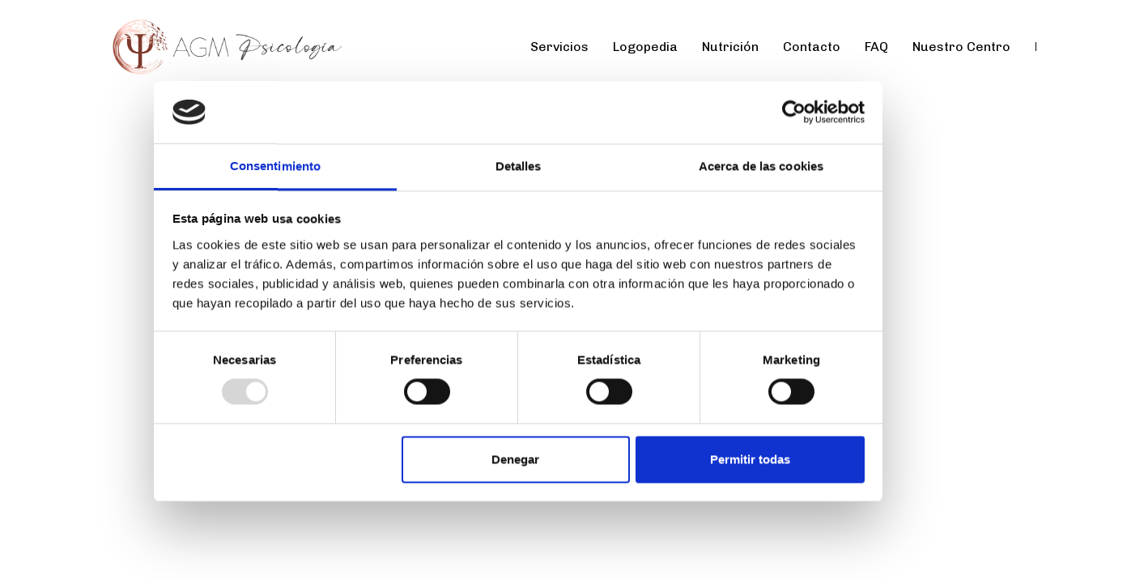

--- FILE ---
content_type: text/html; charset=UTF-8
request_url: https://agmpsicologia.com/?liquid-header=starthub-3-header
body_size: 14792
content:
<!DOCTYPE html>
<html lang="es">
<head >

	<meta charset="UTF-8">
	<meta name="viewport" content="width=device-width, initial-scale=1.0" />
	<meta http-equiv="X-UA-Compatible" content="IE=edge">
	<link rel="profile" href="https://gmpg.org/xfn/11">
	<script>
	window.dataLayer = window.dataLayer || [];
	function gtag() {
		dataLayer.push(arguments);
	}
	gtag("consent", "default", {
		ad_user_data: "denied",
		ad_personalization: "denied",
		ad_storage: "denied",
		analytics_storage: "denied",
		functionality_storage: "denied",
		personalization_storage: "denied",
		security_storage: "granted",
		wait_for_update: 500,
	});
	gtag("set", "ads_data_redaction", true);
	gtag("set", "url_passthrough", true);
</script>
<script type="text/javascript"
		id="Cookiebot"
		src="https://consent.cookiebot.com/uc.js"
		data-cbid="5a01f335-bbe5-411f-8d8b-b2d2d890a8b2"
						data-culture="ES"
				async	></script>
<meta name="mobile-web-app-capable" content="yes">
<meta name="apple-mobile-web-app-capable" content="yes">
<meta name="apple-mobile-web-app-title" content="AGM Psicología - Psicólogos en San Sebastián de los Reyes">
<link rel="pingback" href="https://agmpsicologia.com/xmlrpc.php" />
			<script type="text/javascript">
			var WebFontConfig = WebFontConfig || {};
			WebFontConfig['active'] = function() {
				if ( typeof ( window.jQuery ) !== 'undefined' ) {
					jQuery(window).trigger('liquid_async_fonts_active');
				}
			};
			WebFontConfig['inactive'] = function() {
				if ( typeof ( window.jQuery ) !== 'undefined' ) {
					jQuery(window).trigger('liquid_async_fonts_inactive');
				}
			};
			</script>
			<meta name='robots' content='index, follow, max-image-preview:large, max-snippet:-1, max-video-preview:-1' />

	<!-- This site is optimized with the Yoast SEO plugin v22.8 - https://yoast.com/wordpress/plugins/seo/ -->
	<title>Starthub 3 - Header - AGM Psicología</title>
	<link rel="canonical" href="https://agmpsicologia.com/?liquid-header=starthub-3-header" />
	<meta property="og:locale" content="es_ES" />
	<meta property="og:type" content="article" />
	<meta property="og:title" content="Starthub 3 - Header - AGM Psicología" />
	<meta property="og:description" content="Servicios Nutrición FAQ Nuestro Centro Contacto" />
	<meta property="og:url" content="https://agmpsicologia.com/?liquid-header=starthub-3-header" />
	<meta property="og:site_name" content="AGM Psicología" />
	<meta property="article:publisher" content="https://www.facebook.com/PsicologosSanse" />
	<meta property="article:modified_time" content="2022-09-11T10:41:32+00:00" />
	<meta property="og:image" content="https://agmpsicologia.com/wp-content/uploads/2021/11/Logo-AGM-text-horizontal-trans.png" />
	<meta name="twitter:card" content="summary_large_image" />
	<script type="application/ld+json" class="yoast-schema-graph">{"@context":"https://schema.org","@graph":[{"@type":"WebPage","@id":"https://agmpsicologia.com/?liquid-header=starthub-3-header","url":"https://agmpsicologia.com/?liquid-header=starthub-3-header","name":"Starthub 3 - Header - AGM Psicología","isPartOf":{"@id":"https://agmpsicologia.com/#website"},"primaryImageOfPage":{"@id":"https://agmpsicologia.com/?liquid-header=starthub-3-header#primaryimage"},"image":{"@id":"https://agmpsicologia.com/?liquid-header=starthub-3-header#primaryimage"},"thumbnailUrl":"https://agmpsicologia.com/wp-content/uploads/2021/11/Logo-AGM-text-horizontal-trans.png","datePublished":"2021-11-12T12:24:31+00:00","dateModified":"2022-09-11T10:41:32+00:00","breadcrumb":{"@id":"https://agmpsicologia.com/?liquid-header=starthub-3-header#breadcrumb"},"inLanguage":"es","potentialAction":[{"@type":"ReadAction","target":["https://agmpsicologia.com/?liquid-header=starthub-3-header"]}]},{"@type":"ImageObject","inLanguage":"es","@id":"https://agmpsicologia.com/?liquid-header=starthub-3-header#primaryimage","url":"https://agmpsicologia.com/wp-content/uploads/2021/11/Logo-AGM-text-horizontal-trans.png","contentUrl":"https://agmpsicologia.com/wp-content/uploads/2021/11/Logo-AGM-text-horizontal-trans.png","width":3273,"height":829},{"@type":"BreadcrumbList","@id":"https://agmpsicologia.com/?liquid-header=starthub-3-header#breadcrumb","itemListElement":[{"@type":"ListItem","position":1,"name":"Portada","item":"https://agmpsicologia.com/"},{"@type":"ListItem","position":2,"name":"Starthub 3 &#8211; Header"}]},{"@type":"WebSite","@id":"https://agmpsicologia.com/#website","url":"https://agmpsicologia.com/","name":"AGM Psicología","description":"Psicólogos en San Sebastián de los Reyes","publisher":{"@id":"https://agmpsicologia.com/#organization"},"potentialAction":[{"@type":"SearchAction","target":{"@type":"EntryPoint","urlTemplate":"https://agmpsicologia.com/?s={search_term_string}"},"query-input":"required name=search_term_string"}],"inLanguage":"es"},{"@type":"Organization","@id":"https://agmpsicologia.com/#organization","name":"AGM Psicología","url":"https://agmpsicologia.com/","logo":{"@type":"ImageObject","inLanguage":"es","@id":"https://agmpsicologia.com/#/schema/logo/image/","url":"https://agmpsicologia.com/wp-content/uploads/2022/05/Logo-AGM-sin-texto.png","contentUrl":"https://agmpsicologia.com/wp-content/uploads/2022/05/Logo-AGM-sin-texto.png","width":1345,"height":1347,"caption":"AGM Psicología"},"image":{"@id":"https://agmpsicologia.com/#/schema/logo/image/"},"sameAs":["https://www.facebook.com/PsicologosSanse","https://www.instagram.com/agmpsicologiasanse/"]}]}</script>
	<!-- / Yoast SEO plugin. -->


<link rel="alternate" type="application/rss+xml" title="AGM Psicología &raquo; Feed" href="https://agmpsicologia.com/feed/" />
<link rel="alternate" type="application/rss+xml" title="AGM Psicología &raquo; Feed de los comentarios" href="https://agmpsicologia.com/comments/feed/" />
<link rel="preload" href="https://agmpsicologia.com/wp-content/themes/hub/assets/vendors/liquid-icon/lqd-essentials/fonts/lqd-essentials.woff2" as="font" type="font/woff2" crossorigin><script type="text/javascript">
/* <![CDATA[ */
window._wpemojiSettings = {"baseUrl":"https:\/\/s.w.org\/images\/core\/emoji\/15.0.3\/72x72\/","ext":".png","svgUrl":"https:\/\/s.w.org\/images\/core\/emoji\/15.0.3\/svg\/","svgExt":".svg","source":{"concatemoji":"https:\/\/agmpsicologia.com\/wp-includes\/js\/wp-emoji-release.min.js?ver=6.5.7"}};
/*! This file is auto-generated */
!function(i,n){var o,s,e;function c(e){try{var t={supportTests:e,timestamp:(new Date).valueOf()};sessionStorage.setItem(o,JSON.stringify(t))}catch(e){}}function p(e,t,n){e.clearRect(0,0,e.canvas.width,e.canvas.height),e.fillText(t,0,0);var t=new Uint32Array(e.getImageData(0,0,e.canvas.width,e.canvas.height).data),r=(e.clearRect(0,0,e.canvas.width,e.canvas.height),e.fillText(n,0,0),new Uint32Array(e.getImageData(0,0,e.canvas.width,e.canvas.height).data));return t.every(function(e,t){return e===r[t]})}function u(e,t,n){switch(t){case"flag":return n(e,"\ud83c\udff3\ufe0f\u200d\u26a7\ufe0f","\ud83c\udff3\ufe0f\u200b\u26a7\ufe0f")?!1:!n(e,"\ud83c\uddfa\ud83c\uddf3","\ud83c\uddfa\u200b\ud83c\uddf3")&&!n(e,"\ud83c\udff4\udb40\udc67\udb40\udc62\udb40\udc65\udb40\udc6e\udb40\udc67\udb40\udc7f","\ud83c\udff4\u200b\udb40\udc67\u200b\udb40\udc62\u200b\udb40\udc65\u200b\udb40\udc6e\u200b\udb40\udc67\u200b\udb40\udc7f");case"emoji":return!n(e,"\ud83d\udc26\u200d\u2b1b","\ud83d\udc26\u200b\u2b1b")}return!1}function f(e,t,n){var r="undefined"!=typeof WorkerGlobalScope&&self instanceof WorkerGlobalScope?new OffscreenCanvas(300,150):i.createElement("canvas"),a=r.getContext("2d",{willReadFrequently:!0}),o=(a.textBaseline="top",a.font="600 32px Arial",{});return e.forEach(function(e){o[e]=t(a,e,n)}),o}function t(e){var t=i.createElement("script");t.src=e,t.defer=!0,i.head.appendChild(t)}"undefined"!=typeof Promise&&(o="wpEmojiSettingsSupports",s=["flag","emoji"],n.supports={everything:!0,everythingExceptFlag:!0},e=new Promise(function(e){i.addEventListener("DOMContentLoaded",e,{once:!0})}),new Promise(function(t){var n=function(){try{var e=JSON.parse(sessionStorage.getItem(o));if("object"==typeof e&&"number"==typeof e.timestamp&&(new Date).valueOf()<e.timestamp+604800&&"object"==typeof e.supportTests)return e.supportTests}catch(e){}return null}();if(!n){if("undefined"!=typeof Worker&&"undefined"!=typeof OffscreenCanvas&&"undefined"!=typeof URL&&URL.createObjectURL&&"undefined"!=typeof Blob)try{var e="postMessage("+f.toString()+"("+[JSON.stringify(s),u.toString(),p.toString()].join(",")+"));",r=new Blob([e],{type:"text/javascript"}),a=new Worker(URL.createObjectURL(r),{name:"wpTestEmojiSupports"});return void(a.onmessage=function(e){c(n=e.data),a.terminate(),t(n)})}catch(e){}c(n=f(s,u,p))}t(n)}).then(function(e){for(var t in e)n.supports[t]=e[t],n.supports.everything=n.supports.everything&&n.supports[t],"flag"!==t&&(n.supports.everythingExceptFlag=n.supports.everythingExceptFlag&&n.supports[t]);n.supports.everythingExceptFlag=n.supports.everythingExceptFlag&&!n.supports.flag,n.DOMReady=!1,n.readyCallback=function(){n.DOMReady=!0}}).then(function(){return e}).then(function(){var e;n.supports.everything||(n.readyCallback(),(e=n.source||{}).concatemoji?t(e.concatemoji):e.wpemoji&&e.twemoji&&(t(e.twemoji),t(e.wpemoji)))}))}((window,document),window._wpemojiSettings);
/* ]]> */
</script>
<style id='wp-emoji-styles-inline-css' type='text/css'>

	img.wp-smiley, img.emoji {
		display: inline !important;
		border: none !important;
		box-shadow: none !important;
		height: 1em !important;
		width: 1em !important;
		margin: 0 0.07em !important;
		vertical-align: -0.1em !important;
		background: none !important;
		padding: 0 !important;
	}
</style>
<link rel='stylesheet' id='wp-block-library-css' href='https://agmpsicologia.com/wp-includes/css/dist/block-library/style.min.css?ver=6.5.7' type='text/css' media='all' />
<style id='wp-block-library-theme-inline-css' type='text/css'>
.wp-block-audio figcaption{color:#555;font-size:13px;text-align:center}.is-dark-theme .wp-block-audio figcaption{color:#ffffffa6}.wp-block-audio{margin:0 0 1em}.wp-block-code{border:1px solid #ccc;border-radius:4px;font-family:Menlo,Consolas,monaco,monospace;padding:.8em 1em}.wp-block-embed figcaption{color:#555;font-size:13px;text-align:center}.is-dark-theme .wp-block-embed figcaption{color:#ffffffa6}.wp-block-embed{margin:0 0 1em}.blocks-gallery-caption{color:#555;font-size:13px;text-align:center}.is-dark-theme .blocks-gallery-caption{color:#ffffffa6}.wp-block-image figcaption{color:#555;font-size:13px;text-align:center}.is-dark-theme .wp-block-image figcaption{color:#ffffffa6}.wp-block-image{margin:0 0 1em}.wp-block-pullquote{border-bottom:4px solid;border-top:4px solid;color:currentColor;margin-bottom:1.75em}.wp-block-pullquote cite,.wp-block-pullquote footer,.wp-block-pullquote__citation{color:currentColor;font-size:.8125em;font-style:normal;text-transform:uppercase}.wp-block-quote{border-left:.25em solid;margin:0 0 1.75em;padding-left:1em}.wp-block-quote cite,.wp-block-quote footer{color:currentColor;font-size:.8125em;font-style:normal;position:relative}.wp-block-quote.has-text-align-right{border-left:none;border-right:.25em solid;padding-left:0;padding-right:1em}.wp-block-quote.has-text-align-center{border:none;padding-left:0}.wp-block-quote.is-large,.wp-block-quote.is-style-large,.wp-block-quote.is-style-plain{border:none}.wp-block-search .wp-block-search__label{font-weight:700}.wp-block-search__button{border:1px solid #ccc;padding:.375em .625em}:where(.wp-block-group.has-background){padding:1.25em 2.375em}.wp-block-separator.has-css-opacity{opacity:.4}.wp-block-separator{border:none;border-bottom:2px solid;margin-left:auto;margin-right:auto}.wp-block-separator.has-alpha-channel-opacity{opacity:1}.wp-block-separator:not(.is-style-wide):not(.is-style-dots){width:100px}.wp-block-separator.has-background:not(.is-style-dots){border-bottom:none;height:1px}.wp-block-separator.has-background:not(.is-style-wide):not(.is-style-dots){height:2px}.wp-block-table{margin:0 0 1em}.wp-block-table td,.wp-block-table th{word-break:normal}.wp-block-table figcaption{color:#555;font-size:13px;text-align:center}.is-dark-theme .wp-block-table figcaption{color:#ffffffa6}.wp-block-video figcaption{color:#555;font-size:13px;text-align:center}.is-dark-theme .wp-block-video figcaption{color:#ffffffa6}.wp-block-video{margin:0 0 1em}.wp-block-template-part.has-background{margin-bottom:0;margin-top:0;padding:1.25em 2.375em}
</style>
<style id='classic-theme-styles-inline-css' type='text/css'>
/*! This file is auto-generated */
.wp-block-button__link{color:#fff;background-color:#32373c;border-radius:9999px;box-shadow:none;text-decoration:none;padding:calc(.667em + 2px) calc(1.333em + 2px);font-size:1.125em}.wp-block-file__button{background:#32373c;color:#fff;text-decoration:none}
</style>
<style id='global-styles-inline-css' type='text/css'>
body{--wp--preset--color--black: #000000;--wp--preset--color--cyan-bluish-gray: #abb8c3;--wp--preset--color--white: #ffffff;--wp--preset--color--pale-pink: #f78da7;--wp--preset--color--vivid-red: #cf2e2e;--wp--preset--color--luminous-vivid-orange: #ff6900;--wp--preset--color--luminous-vivid-amber: #fcb900;--wp--preset--color--light-green-cyan: #7bdcb5;--wp--preset--color--vivid-green-cyan: #00d084;--wp--preset--color--pale-cyan-blue: #8ed1fc;--wp--preset--color--vivid-cyan-blue: #0693e3;--wp--preset--color--vivid-purple: #9b51e0;--wp--preset--gradient--vivid-cyan-blue-to-vivid-purple: linear-gradient(135deg,rgba(6,147,227,1) 0%,rgb(155,81,224) 100%);--wp--preset--gradient--light-green-cyan-to-vivid-green-cyan: linear-gradient(135deg,rgb(122,220,180) 0%,rgb(0,208,130) 100%);--wp--preset--gradient--luminous-vivid-amber-to-luminous-vivid-orange: linear-gradient(135deg,rgba(252,185,0,1) 0%,rgba(255,105,0,1) 100%);--wp--preset--gradient--luminous-vivid-orange-to-vivid-red: linear-gradient(135deg,rgba(255,105,0,1) 0%,rgb(207,46,46) 100%);--wp--preset--gradient--very-light-gray-to-cyan-bluish-gray: linear-gradient(135deg,rgb(238,238,238) 0%,rgb(169,184,195) 100%);--wp--preset--gradient--cool-to-warm-spectrum: linear-gradient(135deg,rgb(74,234,220) 0%,rgb(151,120,209) 20%,rgb(207,42,186) 40%,rgb(238,44,130) 60%,rgb(251,105,98) 80%,rgb(254,248,76) 100%);--wp--preset--gradient--blush-light-purple: linear-gradient(135deg,rgb(255,206,236) 0%,rgb(152,150,240) 100%);--wp--preset--gradient--blush-bordeaux: linear-gradient(135deg,rgb(254,205,165) 0%,rgb(254,45,45) 50%,rgb(107,0,62) 100%);--wp--preset--gradient--luminous-dusk: linear-gradient(135deg,rgb(255,203,112) 0%,rgb(199,81,192) 50%,rgb(65,88,208) 100%);--wp--preset--gradient--pale-ocean: linear-gradient(135deg,rgb(255,245,203) 0%,rgb(182,227,212) 50%,rgb(51,167,181) 100%);--wp--preset--gradient--electric-grass: linear-gradient(135deg,rgb(202,248,128) 0%,rgb(113,206,126) 100%);--wp--preset--gradient--midnight: linear-gradient(135deg,rgb(2,3,129) 0%,rgb(40,116,252) 100%);--wp--preset--font-size--small: 13px;--wp--preset--font-size--medium: 20px;--wp--preset--font-size--large: 36px;--wp--preset--font-size--x-large: 42px;--wp--preset--spacing--20: 0.44rem;--wp--preset--spacing--30: 0.67rem;--wp--preset--spacing--40: 1rem;--wp--preset--spacing--50: 1.5rem;--wp--preset--spacing--60: 2.25rem;--wp--preset--spacing--70: 3.38rem;--wp--preset--spacing--80: 5.06rem;--wp--preset--shadow--natural: 6px 6px 9px rgba(0, 0, 0, 0.2);--wp--preset--shadow--deep: 12px 12px 50px rgba(0, 0, 0, 0.4);--wp--preset--shadow--sharp: 6px 6px 0px rgba(0, 0, 0, 0.2);--wp--preset--shadow--outlined: 6px 6px 0px -3px rgba(255, 255, 255, 1), 6px 6px rgba(0, 0, 0, 1);--wp--preset--shadow--crisp: 6px 6px 0px rgba(0, 0, 0, 1);}:where(.is-layout-flex){gap: 0.5em;}:where(.is-layout-grid){gap: 0.5em;}body .is-layout-flex{display: flex;}body .is-layout-flex{flex-wrap: wrap;align-items: center;}body .is-layout-flex > *{margin: 0;}body .is-layout-grid{display: grid;}body .is-layout-grid > *{margin: 0;}:where(.wp-block-columns.is-layout-flex){gap: 2em;}:where(.wp-block-columns.is-layout-grid){gap: 2em;}:where(.wp-block-post-template.is-layout-flex){gap: 1.25em;}:where(.wp-block-post-template.is-layout-grid){gap: 1.25em;}.has-black-color{color: var(--wp--preset--color--black) !important;}.has-cyan-bluish-gray-color{color: var(--wp--preset--color--cyan-bluish-gray) !important;}.has-white-color{color: var(--wp--preset--color--white) !important;}.has-pale-pink-color{color: var(--wp--preset--color--pale-pink) !important;}.has-vivid-red-color{color: var(--wp--preset--color--vivid-red) !important;}.has-luminous-vivid-orange-color{color: var(--wp--preset--color--luminous-vivid-orange) !important;}.has-luminous-vivid-amber-color{color: var(--wp--preset--color--luminous-vivid-amber) !important;}.has-light-green-cyan-color{color: var(--wp--preset--color--light-green-cyan) !important;}.has-vivid-green-cyan-color{color: var(--wp--preset--color--vivid-green-cyan) !important;}.has-pale-cyan-blue-color{color: var(--wp--preset--color--pale-cyan-blue) !important;}.has-vivid-cyan-blue-color{color: var(--wp--preset--color--vivid-cyan-blue) !important;}.has-vivid-purple-color{color: var(--wp--preset--color--vivid-purple) !important;}.has-black-background-color{background-color: var(--wp--preset--color--black) !important;}.has-cyan-bluish-gray-background-color{background-color: var(--wp--preset--color--cyan-bluish-gray) !important;}.has-white-background-color{background-color: var(--wp--preset--color--white) !important;}.has-pale-pink-background-color{background-color: var(--wp--preset--color--pale-pink) !important;}.has-vivid-red-background-color{background-color: var(--wp--preset--color--vivid-red) !important;}.has-luminous-vivid-orange-background-color{background-color: var(--wp--preset--color--luminous-vivid-orange) !important;}.has-luminous-vivid-amber-background-color{background-color: var(--wp--preset--color--luminous-vivid-amber) !important;}.has-light-green-cyan-background-color{background-color: var(--wp--preset--color--light-green-cyan) !important;}.has-vivid-green-cyan-background-color{background-color: var(--wp--preset--color--vivid-green-cyan) !important;}.has-pale-cyan-blue-background-color{background-color: var(--wp--preset--color--pale-cyan-blue) !important;}.has-vivid-cyan-blue-background-color{background-color: var(--wp--preset--color--vivid-cyan-blue) !important;}.has-vivid-purple-background-color{background-color: var(--wp--preset--color--vivid-purple) !important;}.has-black-border-color{border-color: var(--wp--preset--color--black) !important;}.has-cyan-bluish-gray-border-color{border-color: var(--wp--preset--color--cyan-bluish-gray) !important;}.has-white-border-color{border-color: var(--wp--preset--color--white) !important;}.has-pale-pink-border-color{border-color: var(--wp--preset--color--pale-pink) !important;}.has-vivid-red-border-color{border-color: var(--wp--preset--color--vivid-red) !important;}.has-luminous-vivid-orange-border-color{border-color: var(--wp--preset--color--luminous-vivid-orange) !important;}.has-luminous-vivid-amber-border-color{border-color: var(--wp--preset--color--luminous-vivid-amber) !important;}.has-light-green-cyan-border-color{border-color: var(--wp--preset--color--light-green-cyan) !important;}.has-vivid-green-cyan-border-color{border-color: var(--wp--preset--color--vivid-green-cyan) !important;}.has-pale-cyan-blue-border-color{border-color: var(--wp--preset--color--pale-cyan-blue) !important;}.has-vivid-cyan-blue-border-color{border-color: var(--wp--preset--color--vivid-cyan-blue) !important;}.has-vivid-purple-border-color{border-color: var(--wp--preset--color--vivid-purple) !important;}.has-vivid-cyan-blue-to-vivid-purple-gradient-background{background: var(--wp--preset--gradient--vivid-cyan-blue-to-vivid-purple) !important;}.has-light-green-cyan-to-vivid-green-cyan-gradient-background{background: var(--wp--preset--gradient--light-green-cyan-to-vivid-green-cyan) !important;}.has-luminous-vivid-amber-to-luminous-vivid-orange-gradient-background{background: var(--wp--preset--gradient--luminous-vivid-amber-to-luminous-vivid-orange) !important;}.has-luminous-vivid-orange-to-vivid-red-gradient-background{background: var(--wp--preset--gradient--luminous-vivid-orange-to-vivid-red) !important;}.has-very-light-gray-to-cyan-bluish-gray-gradient-background{background: var(--wp--preset--gradient--very-light-gray-to-cyan-bluish-gray) !important;}.has-cool-to-warm-spectrum-gradient-background{background: var(--wp--preset--gradient--cool-to-warm-spectrum) !important;}.has-blush-light-purple-gradient-background{background: var(--wp--preset--gradient--blush-light-purple) !important;}.has-blush-bordeaux-gradient-background{background: var(--wp--preset--gradient--blush-bordeaux) !important;}.has-luminous-dusk-gradient-background{background: var(--wp--preset--gradient--luminous-dusk) !important;}.has-pale-ocean-gradient-background{background: var(--wp--preset--gradient--pale-ocean) !important;}.has-electric-grass-gradient-background{background: var(--wp--preset--gradient--electric-grass) !important;}.has-midnight-gradient-background{background: var(--wp--preset--gradient--midnight) !important;}.has-small-font-size{font-size: var(--wp--preset--font-size--small) !important;}.has-medium-font-size{font-size: var(--wp--preset--font-size--medium) !important;}.has-large-font-size{font-size: var(--wp--preset--font-size--large) !important;}.has-x-large-font-size{font-size: var(--wp--preset--font-size--x-large) !important;}
.wp-block-navigation a:where(:not(.wp-element-button)){color: inherit;}
:where(.wp-block-post-template.is-layout-flex){gap: 1.25em;}:where(.wp-block-post-template.is-layout-grid){gap: 1.25em;}
:where(.wp-block-columns.is-layout-flex){gap: 2em;}:where(.wp-block-columns.is-layout-grid){gap: 2em;}
.wp-block-pullquote{font-size: 1.5em;line-height: 1.6;}
</style>
<link rel='stylesheet' id='contact-form-7-css' href='https://agmpsicologia.com/wp-content/plugins/contact-form-7/includes/css/styles.css?ver=5.9.5' type='text/css' media='all' />
<link rel='stylesheet' id='bootstrap-css' href='https://agmpsicologia.com/wp-content/themes/hub/assets/vendors/bootstrap/css/bootstrap.min.css' type='text/css' media='all' />
<link rel='stylesheet' id='liquid-base-css' href='https://agmpsicologia.com/wp-content/themes/hub/style.css' type='text/css' media='all' />
<link rel='stylesheet' id='liquid-base-typography-css' href='https://agmpsicologia.com/wp-content/themes/hub/assets/css/elements/base/typography.css' type='text/css' media='all' />
<link rel='stylesheet' id='elementor-icons-css' href='https://agmpsicologia.com/wp-content/plugins/elementor/assets/lib/eicons/css/elementor-icons.min.css?ver=5.15.0' type='text/css' media='all' />
<link rel='stylesheet' id='elementor-frontend-css' href='https://agmpsicologia.com/wp-content/plugins/elementor/assets/css/frontend-lite.min.css?ver=3.6.5' type='text/css' media='all' />
<style id='elementor-frontend-inline-css' type='text/css'>
.elementor-kit-10{--e-global-color-primary:#032A3E;--e-global-color-text:#737588;--e-global-color-6505854:#45485F;--e-global-typography-primary-font-family:"Chivo";--e-global-typography-primary-font-size:16px;--e-global-typography-primary-font-weight:400;--e-global-typography-primary-line-height:22px;--e-global-typography-6fbafc4-font-family:"Chivo";--e-global-typography-6fbafc4-font-size:13px;--e-global-typography-5f67031-font-family:"Chivo";--e-global-typography-5f67031-font-size:16px;--e-global-typography-5f67031-line-height:2em;color:var( --e-global-color-text );font-family:"Chivo", Sans-serif;font-size:16px;font-weight:400;line-height:22px;}:root{--color-gradient-start:#007fff;--color-gradient-stop:#ff4d54;}h1, .h1{color:var( --e-global-color-6505854 );font-family:"Inter", Sans-serif;font-size:65px;font-weight:600;line-height:57px;letter-spacing:-1.96px;}h2, .h2{color:var( --e-global-color-6505854 );font-family:"Inter", Sans-serif;font-size:40px;font-weight:600;line-height:1.1em;letter-spacing:-0.5px;}h3, .h3{color:var( --e-global-color-6505854 );font-family:"Inter", Sans-serif;font-size:36px;font-weight:600;line-height:1.2em;}h4, .h4{color:var( --e-global-color-6505854 );font-family:"Inter", Sans-serif;font-size:32px;font-weight:600;line-height:1.2em;}h5, .h5{color:var( --e-global-color-6505854 );font-family:"Inter", Sans-serif;font-size:20px;font-weight:600;line-height:1.2em;}h6, .h6{color:var( --e-global-color-6505854 );font-family:"Inter", Sans-serif;font-size:17px;font-weight:600;line-height:1.2em;}.elementor-kit-10 .lqd-post-content,.elementor-kit-10 .lqd-post-header .entry-excerpt{color:var( --e-global-color-text );font-family:"Chivo", Sans-serif;}.page-scheme-dark h1, .page-scheme-dark .h1{color:#181b31;}.page-scheme-dark h2, .page-scheme-dark .h2{color:#181b31;}.page-scheme-dark h3, .page-scheme-dark .h3{color:#181b31;}.page-scheme-dark h4, .page-scheme-dark .h4{color:#181b31;}.page-scheme-dark h5, .page-scheme-dark .h5{color:#181b31;}.page-scheme-dark h6, .page-scheme-dark .h6{color:#181b31;}.elementor-kit-10 button,.elementor-kit-10 input[type="button"],.elementor-kit-10 input[type="submit"],.elementor-kit-10 .elementor-button{font-family:"Inter", Sans-serif;font-size:13px;}.main-header .navbar-brand{max-width:300px;}.elementor-section.elementor-section-boxed > .elementor-container{max-width:1140px;}.e-container{--container-max-width:1140px;}.elementor-widget:not(:last-child){margin-bottom:0px;}.elementor-element{--widgets-spacing:0px;}{}h1.entry-title{display:var(--page-title-display);}.elementor-kit-10 e-page-transition{background-color:#FFBC7D;}@media(max-width:1024px){.elementor-section.elementor-section-boxed > .elementor-container{max-width:1024px;}.e-container{--container-max-width:1024px;}}@media(max-width:767px){.elementor-section.elementor-section-boxed > .elementor-container{max-width:767px;}.e-container{--container-max-width:767px;}}/* Start Liquid custom CSS */.nav-trigger.circle .bars {
    width: 41px;
    height: 41px;
    flex: 1 0 41px;
}
.nav-trigger.style-2 .bar{
    width: 15px;
}
.lqd-tabs-style-13 .lqd-tabs-nav a{
    border-radius: 12px;
}
#blog-right .lqd-lp-excerpt,
#blog-right footer,
#blog-right .lqd-lp-img{
    display: none;
}


.lqd-lp-style-7 .lqd-lp-img {
    box-shadow: none !important;
}

.lqd-lp-column:not(:last-child) .lqd-lp-style-7,.lqd-lp-style-7:not(:last-child):not(:only-of-type) {    padding-bottom: 0 !important;	
}

.lqd-lp-column:not(:last-child) .lqd-lp-style-7 {	    margin-bottom: 0px !important;
}/* End Liquid custom CSS */
.elementor-5824 .elementor-element.elementor-element-2284f069 > .elementor-container > .elementor-column > .elementor-widget-wrap{align-content:center;align-items:center;}.elementor-5824 .elementor-element.elementor-element-2284f069{padding:20px 60px 0px 60px;}.elementor-5824 .elementor-element.elementor-element-298006b9 .module-logo{padding-top:0px;padding-inline-end:0px;padding-bottom:0px;padding-inline-start:0px;}.is-stuck .elementor-5824 .elementor-element.elementor-element-298006b9 .module-logo{padding-top:0px;padding-inline-end:0px;padding-bottom:0px;padding-inline-start:0px;}.elementor-5824 .elementor-element.elementor-element-312a5d05.elementor-column > .elementor-widget-wrap{justify-content:center;}.elementor-5824 .elementor-element.elementor-element-6d27988{--lqd-menu-items-top-padding:10px;--lqd-menu-items-right-padding:15px;--lqd-menu-items-bottom-padding:10px;--lqd-menu-items-left-padding:15px;}.is-stuck .elementor-5824 .elementor-element.elementor-element-6d27988{--lqd-menu-items-top-padding:10px;--lqd-menu-items-right-padding:15px;--lqd-menu-items-bottom-padding:10px;--lqd-menu-items-left-padding:15px;}.elementor-5824 .elementor-element.elementor-element-6d27988 .main-nav > li > a, .navbar-fullscreen .elementor-5824 .elementor-element.elementor-element-6d27988 .main-nav > li > a{color:#000000;}.elementor-5824 .elementor-element.elementor-element-6d27988 .main-nav > li:hover > a, .elementor-5824 .elementor-element.elementor-element-6d27988 .main-nav > li.is-active > a, .navbar-fullscreen .elementor-5824 .elementor-element.elementor-element-6d27988 .main-nav > li > a:hover{color:#662C2C;}.main-header{background:#FFFFFF;}/* Start Liquid custom CSS */.nav-trigger.circle .bars {
    width: 41px;
    height: 41px;
    flex: 1 0 41px;
}
.nav-trigger.style-2 .bar{
    width: 15px;
}
.lqd-tabs-style-13 .lqd-tabs-nav a{
    border-radius: 12px;
}
#blog-right .lqd-lp-excerpt,
#blog-right footer,
#blog-right .lqd-lp-img{
    display: none;
}


.lqd-lp-style-7 .lqd-lp-img {
    box-shadow: none !important;
}

.lqd-lp-column:not(:last-child) .lqd-lp-style-7,.lqd-lp-style-7:not(:last-child):not(:only-of-type) {    padding-bottom: 0 !important;	
}

.lqd-lp-column:not(:last-child) .lqd-lp-style-7 {	    margin-bottom: 0px !important;
}/* End Liquid custom CSS */
</style>
<link rel='stylesheet' id='elementor-pro-css' href='https://agmpsicologia.com/wp-content/plugins/elementor-pro/assets/css/frontend-lite.min.css?ver=3.7.5' type='text/css' media='all' />
<link rel='stylesheet' id='child-hub-style-css' href='https://agmpsicologia.com/wp-content/themes/hub-child/style.css?ver=6.5.7' type='text/css' media='all' />
<link rel='stylesheet' id='theme-elementor-css' href='https://agmpsicologia.com/wp-content/plugins/hub-elementor-addons/assets/css/theme-elementor.min.css?ver=2.0' type='text/css' media='all' />
<link rel='stylesheet' id='google-fonts-1-css' href='https://fonts.googleapis.com/css?family=Chivo%3A100%2C100italic%2C200%2C200italic%2C300%2C300italic%2C400%2C400italic%2C500%2C500italic%2C600%2C600italic%2C700%2C700italic%2C800%2C800italic%2C900%2C900italic%7CInter%3A100%2C100italic%2C200%2C200italic%2C300%2C300italic%2C400%2C400italic%2C500%2C500italic%2C600%2C600italic%2C700%2C700italic%2C800%2C800italic%2C900%2C900italic&#038;display=swap&#038;ver=6.5.7' type='text/css' media='all' />
<link rel="https://api.w.org/" href="https://agmpsicologia.com/wp-json/" /><link rel="EditURI" type="application/rsd+xml" title="RSD" href="https://agmpsicologia.com/xmlrpc.php?rsd" />
<meta name="generator" content="WordPress 6.5.7" />
<link rel='shortlink' href='https://agmpsicologia.com/?p=5824' />
<link rel="alternate" type="application/json+oembed" href="https://agmpsicologia.com/wp-json/oembed/1.0/embed?url=https%3A%2F%2Fagmpsicologia.com%2F%3Fliquid-header%3Dstarthub-3-header" />
<link rel="alternate" type="text/xml+oembed" href="https://agmpsicologia.com/wp-json/oembed/1.0/embed?url=https%3A%2F%2Fagmpsicologia.com%2F%3Fliquid-header%3Dstarthub-3-header&#038;format=xml" />
	
					<link rel="shortcut icon" href="https://agmpsicologia.com/wp-content/uploads/2022/05/agm-circulo.png" />
				
			
	<script type="text/javascript">
				window.liquidParams = {
					currentZIndex: 10,
					lazyLoadOffset: 500,
				};
				window.liquidIsElementor = true;
			</script><style type="text/css">.recentcomments a{display:inline !important;padding:0 !important;margin:0 !important;}</style><meta name="generator" content="Powered by Slider Revolution 6.5.17 - responsive, Mobile-Friendly Slider Plugin for WordPress with comfortable drag and drop interface." />
<script>function setREVStartSize(e){
			//window.requestAnimationFrame(function() {
				window.RSIW = window.RSIW===undefined ? window.innerWidth : window.RSIW;
				window.RSIH = window.RSIH===undefined ? window.innerHeight : window.RSIH;
				try {
					var pw = document.getElementById(e.c).parentNode.offsetWidth,
						newh;
					pw = pw===0 || isNaN(pw) ? window.RSIW : pw;
					e.tabw = e.tabw===undefined ? 0 : parseInt(e.tabw);
					e.thumbw = e.thumbw===undefined ? 0 : parseInt(e.thumbw);
					e.tabh = e.tabh===undefined ? 0 : parseInt(e.tabh);
					e.thumbh = e.thumbh===undefined ? 0 : parseInt(e.thumbh);
					e.tabhide = e.tabhide===undefined ? 0 : parseInt(e.tabhide);
					e.thumbhide = e.thumbhide===undefined ? 0 : parseInt(e.thumbhide);
					e.mh = e.mh===undefined || e.mh=="" || e.mh==="auto" ? 0 : parseInt(e.mh,0);
					if(e.layout==="fullscreen" || e.l==="fullscreen")
						newh = Math.max(e.mh,window.RSIH);
					else{
						e.gw = Array.isArray(e.gw) ? e.gw : [e.gw];
						for (var i in e.rl) if (e.gw[i]===undefined || e.gw[i]===0) e.gw[i] = e.gw[i-1];
						e.gh = e.el===undefined || e.el==="" || (Array.isArray(e.el) && e.el.length==0)? e.gh : e.el;
						e.gh = Array.isArray(e.gh) ? e.gh : [e.gh];
						for (var i in e.rl) if (e.gh[i]===undefined || e.gh[i]===0) e.gh[i] = e.gh[i-1];
											
						var nl = new Array(e.rl.length),
							ix = 0,
							sl;
						e.tabw = e.tabhide>=pw ? 0 : e.tabw;
						e.thumbw = e.thumbhide>=pw ? 0 : e.thumbw;
						e.tabh = e.tabhide>=pw ? 0 : e.tabh;
						e.thumbh = e.thumbhide>=pw ? 0 : e.thumbh;
						for (var i in e.rl) nl[i] = e.rl[i]<window.RSIW ? 0 : e.rl[i];
						sl = nl[0];
						for (var i in nl) if (sl>nl[i] && nl[i]>0) { sl = nl[i]; ix=i;}
						var m = pw>(e.gw[ix]+e.tabw+e.thumbw) ? 1 : (pw-(e.tabw+e.thumbw)) / (e.gw[ix]);
						newh =  (e.gh[ix] * m) + (e.tabh + e.thumbh);
					}
					var el = document.getElementById(e.c);
					if (el!==null && el) el.style.height = newh+"px";
					el = document.getElementById(e.c+"_wrapper");
					if (el!==null && el) {
						el.style.height = newh+"px";
						el.style.display = "block";
					}
				} catch(e){
					console.log("Failure at Presize of Slider:" + e)
				}
			//});
		  };</script>
<style id='liquid-stylesheet-inline-css' type='text/css'>body{--lqd-cc-active-bw:1px;}.titlebar-inner h1{}.titlebar-inner p{}.titlebar-inner{padding-top:80px;padding-bottom:80px;}@media screen and (min-width: 992px){body.has-sidebar #lqd-contents-wrap{padding-top:25px;}}.gradient-word {
    background: linear-gradient(to left, #E6A042, #FA6E30, #E7BABB, #AC99E3, #8296D6);
    -webkit-background-clip: text !important;
    background-clip: text !important;
    -webkit-text-fill-color: transparent !important;
    text-fill-color: transparent !important;
}
.gradient-marquee-word {
    background: linear-gradient(to right, #CCD0FB, #CCD0FB, #4452F2);
    -webkit-background-clip: text !important;
    background-clip: text !important;
    -webkit-text-fill-color: transparent !important;
    text-fill-color: transparent !important;
}</style>
</head>

<body class="liquid-header-template-default single single-liquid-header postid-5824 wp-custom-logo wp-embed-responsive sidebar-widgets-outline lazyload-enabled elementor-default elementor-kit-10 elementor-page elementor-page-5824" dir="ltr" itemscope="itemscope" itemtype="http://schema.org/WebPage" data-mobile-nav-breakpoint="1200" data-mobile-nav-style="modern" data-mobile-nav-scheme="dark" data-mobile-nav-trigger-alignment="right" data-mobile-header-scheme="light" data-mobile-logo-alignment="default" data-overlay-onmobile="false" data-disable-animations-onmobile="true" data-lqd-cc="true">
	
	
	<div><div class="screen-reader-text">Skip links</div><ul class="liquid-skip-link screen-reader-text"><li><a href="#primary-nav" class="screen-reader-shortcut"> Skip to primary navigation</a></li><li><a href="#lqd-site-content" class="screen-reader-shortcut"> Skip to content</a></li></ul></div>
<div class="lqd-cc-wrap pointer-events-none">
					<div class="lqd-cc lqd-cc--inner pos-fix pointer-events-none">
						<span class="lqd-cc-solid-bg d-flex pos-abs border-radius-circle"></span>
						<div class="lqd-cc-solid lqd-cc-explore d-flex align-items-center justify-content-center pos-abs border-radius-circle">
							<div class="lqd-cc-solid-inner d-inline-flex align-items-center">
								<span class="lqd-cc-solid-txt d-flex overflow-hidden justify-content-center text-center">
									<span class="d-flex">Explore</span>
								</span>
							</div>
						</div>
						<div class="lqd-cc-solid lqd-cc-drag d-flex align-items-center justify-content-center pos-abs border-radius-circle">
							<div class="lqd-cc-solid-inner d-inline-flex align-items-center">
								<span class="lqd-cc-solid-ext lqd-cc-solid-ext-left d-inline-flex align-items-center">
									<svg xmlns="http://www.w3.org/2000/svg" width="32" height="32" viewBox="0 0 32 32" style="width: 1em; height: 1em;"><path fill="currentColor" d="M19.943 6.07L9.837 14.73a1.486 1.486 0 0 0 0 2.25l10.106 8.661c.96.826 2.457.145 2.447-1.125V7.195c0-1.27-1.487-1.951-2.447-1.125z"></path></svg>
								</span>
								<span class="lqd-cc-solid-txt d-flex overflow-hidden justify-content-center text-center">
									<span class="d-flex">Drag</span>
								</span>
								<span class="lqd-cc-solid-ext lqd-cc-solid-ext-right d-inline-flex align-items-center">
									<svg xmlns="http://www.w3.org/2000/svg" width="32" height="32" viewBox="0 0 32 32" style="width: 1em; height: 1em;"><path fill="currentColor" d="M11.768 25.641l10.106-8.66a1.486 1.486 0 0 0 0-2.25L11.768 6.07c-.96-.826-2.457-.145-2.447 1.125v17.321c0 1.27 1.487 1.951 2.447 1.125z"></path></svg>
								</span>
							</div>
						</div>
						<div class="lqd-cc-arrow d-inline-flex align-items-center">
							<svg width="80" height="80" viewBox="0 0 80 80" fill="none" xmlns="http://www.w3.org/2000/svg">
								<path d="M60.4993 0V4.77005H8.87285L80 75.9207L75.7886 79.1419L4.98796 8.35478V60.4993H0V0H60.4993Z"/>
							</svg>
						</div>
						<div class="lqd-cc-custom-icon d-inline-flex align-items-center justify-content-center pos-abs border-radius-circle">
							<span class="lqd-cc-ci d-inline-flex">
								<svg width="32" height="32" xmlns="http://www.w3.org/2000/svg" viewBox="0 0 32 32" style="width: 1em; height: 1em;"><path fill="currentColor" fill-rule="evenodd" clip-rule="evenodd" d="M16.03 6a1 1 0 0 1 1 1v8.02h8.02a1 1 0 1 1 0 2.01h-8.02v8.02a1 1 0 1 1-2.01 0v-8.02h-8.02a1 1 0 1 1 0-2.01h8.02v-8.01a1 1 0 0 1 1.01-1.01z"></path></svg>
							</span>
						</div>
					</div>
					<div class="lqd-cc lqd-cc--outer pos-fix pos-tl pointer-events-none"></div>
				</div>
	<div id="wrap">

		
		<main class="content" id="lqd-site-content">

			
			<div class="container" id="lqd-contents-wrap">

			<div class="lqd-sticky-placeholder d-none"></div>		
		<header class="header site-header main-header    is-not-stuck" data-sticky-header="true" data-sticky-values-measured="false" id="header" itemscope="itemscope" itemtype="http://schema.org/WPHeader">
			<div class="container">
						<div data-elementor-type="wp-post" data-elementor-id="5824" class="elementor elementor-5824">
									<section data-custom-animations="true" data-ca-options="{&quot;addChildTimelines&quot;:false,&quot;animationTarget&quot;:&quot;:scope &gt; .elementor-container &gt; .elementor-column&quot;,&quot;ease&quot;:[&quot;power4.out&quot;],&quot;initValues&quot;:[],&quot;animations&quot;:[]}" class="elementor-section elementor-top-section elementor-element elementor-element-2284f069 elementor-section-full_width elementor-section-content-middle elementor-hidden-tablet elementor-hidden-phone elementor-section-height-default elementor-section-height-default elementor-invisible" data-id="2284f069" data-element_type="section" data-settings="{&quot;animation&quot;:&quot;fadeIn&quot;}">
						<div class="elementor-container elementor-column-gap-no">
					<div class="elementor-column elementor-col-50 elementor-top-column elementor-element elementor-element-6fe6370b" data-id="6fe6370b" data-element_type="column">
			<div class="elementor-widget-wrap elementor-element-populated">
								<div class="elementor-element elementor-element-298006b9 elementor-widget elementor-widget-ld_header_image" data-id="298006b9" data-element_type="widget" data-widget_type="ld_header_image.default">
				<div class="elementor-widget-container">
					
		<div id="" class="module-logo d-flex navbar-brand-plain">

			<a class="navbar-brand d-flex p-0 pos-rel" href="https://agmpsicologia.com/" rel="home"><span class="navbar-brand-inner post-rel">  <img decoding="async" class="logo-sticky" src="https://agmpsicologia.com/wp-content/uploads/2021/11/Logo-AGM-text-horizontal-trans.png" alt="AGM Psicología"  /> <img decoding="async" class="logo-default" src="https://agmpsicologia.com/wp-content/uploads/2021/11/Logo-AGM-text-horizontal-trans.png" alt="AGM Psicología"  /></span></a>			
		</div>

				</div>
				</div>
					</div>
		</div>
				<div class="elementor-column elementor-col-50 elementor-top-column elementor-element elementor-element-312a5d05" data-id="312a5d05" data-element_type="column">
			<div class="elementor-widget-wrap elementor-element-populated">
								<div class="elementor-element elementor-element-6d27988 elementor-widget elementor-widget-ld_header_menu" data-id="6d27988" data-element_type="widget" data-widget_type="ld_header_menu.default">
				<div class="elementor-widget-container">
					<div class="module-primary-nav d-flex">
			<div class="collapse navbar-collapse d-inline-flex p-0 lqd-submenu-default-style  " id="main-header-collapse" aria-expanded="false" role="navigation">
			<ul id="primary-nav" class="main-nav d-flex reset-ul inline-ul lqd-menu-counter-right lqd-menu-items-inline main-nav-hover-fade-inactive" data-submenu-options='{"toggleType":"fade","handler":"mouse-in-out"}' ><li id="menu-item-5956" class="menu-item menu-item-type-custom menu-item-object-custom menu-item-5956"><a href="#servicios">Servicios</a></li>
<li id="menu-item-8091" class="menu-item menu-item-type-custom menu-item-object-custom menu-item-8091"><a href="#logopedia">Logopedia</a></li>
<li id="menu-item-7788" class="menu-item menu-item-type-custom menu-item-object-custom menu-item-7788"><a href="#nutricion">Nutrición</a></li>
<li id="menu-item-7729" class="menu-item menu-item-type-custom menu-item-object-custom menu-item-7729"><a href="#contacto">Contacto</a></li>
<li id="menu-item-7790" class="menu-item menu-item-type-custom menu-item-object-custom menu-item-7790"><a href="#faq">FAQ</a></li>
<li id="menu-item-5959" class="menu-item menu-item-type-custom menu-item-object-custom menu-item-5959"><a href="#centro">Nuestro Centro</a></li>
<li id="menu-item-8018" class="menu-item menu-item-type-custom menu-item-object-custom menu-item-8018"><a href="#ubicacion">Dónde Estamos</a></li>
</ul>			</div>
		</div>
				</div>
				</div>
					</div>
		</div>
							</div>
		</section>
							</div>
					</div>
		</header>

	
						</div>
					</main>
		
	</div>

	
	
		<script>
			window.RS_MODULES = window.RS_MODULES || {};
			window.RS_MODULES.modules = window.RS_MODULES.modules || {};
			window.RS_MODULES.waiting = window.RS_MODULES.waiting || [];
			window.RS_MODULES.defered = true;
			window.RS_MODULES.moduleWaiting = window.RS_MODULES.moduleWaiting || {};
			window.RS_MODULES.type = 'compiled';
		</script>
		<link rel='stylesheet' id='liquid-icons-css' href='https://agmpsicologia.com/wp-content/themes/hub/assets/vendors/liquid-icon/lqd-essentials/lqd-essentials.min.css' type='text/css' media='all' />
<link rel='stylesheet' id='e-animations-css' href='https://agmpsicologia.com/wp-content/plugins/elementor/assets/lib/animations/animations.min.css?ver=3.6.5' type='text/css' media='all' />
<link rel='stylesheet' id='rs-plugin-settings-css' href='https://agmpsicologia.com/wp-content/plugins/revslider/public/assets/css/rs6.css?ver=6.5.17' type='text/css' media='all' />
<style id='rs-plugin-settings-inline-css' type='text/css'>
#rs-demo-id {}
</style>
<script type="text/javascript" src="https://agmpsicologia.com/wp-content/plugins/contact-form-7/includes/swv/js/index.js?ver=5.9.5" id="swv-js"></script>
<script type="text/javascript" id="contact-form-7-js-extra">
/* <![CDATA[ */
var wpcf7 = {"api":{"root":"https:\/\/agmpsicologia.com\/wp-json\/","namespace":"contact-form-7\/v1"},"cached":"1"};
/* ]]> */
</script>
<script type="text/javascript" src="https://agmpsicologia.com/wp-content/plugins/contact-form-7/includes/js/index.js?ver=5.9.5" id="contact-form-7-js"></script>
<script type="text/javascript" src="https://agmpsicologia.com/wp-includes/js/jquery/jquery.min.js?ver=3.7.1" id="jquery-core-js"></script>
<script type="text/javascript" src="https://agmpsicologia.com/wp-includes/js/jquery/jquery-migrate.min.js?ver=3.4.1" id="jquery-migrate-js"></script>
<script type="text/javascript" src="https://agmpsicologia.com/wp-content/plugins/revslider/public/assets/js/rbtools.min.js?ver=6.5.17" defer async id="tp-tools-js"></script>
<script type="text/javascript" src="https://agmpsicologia.com/wp-content/plugins/revslider/public/assets/js/rs6.min.js?ver=6.5.17" defer async id="revmin-js"></script>
<script type="text/javascript" src="https://agmpsicologia.com/wp-content/themes/hub/assets/vendors/fastdom/fastdom.min.js" id="fastdom-js"></script>
<script type="text/javascript" src="https://agmpsicologia.com/wp-content/themes/hub/assets/vendors/bootstrap/js/bootstrap.min.js" id="bootstrap-js"></script>
<script type="text/javascript" src="https://agmpsicologia.com/wp-includes/js/imagesloaded.min.js?ver=5.0.0" id="imagesloaded-js"></script>
<script type="text/javascript" src="https://agmpsicologia.com/wp-content/themes/hub/assets/vendors/jquery-ui/jquery-ui.min.js" id="jquery-ui-js"></script>
<script type="text/javascript" src="https://agmpsicologia.com/wp-content/themes/hub/assets/vendors/fresco/js/fresco.js" id="jquery-fresco-js"></script>
<script type="text/javascript" src="https://agmpsicologia.com/wp-content/themes/hub/assets/vendors/lity/lity.min.js" id="lity-js"></script>
<script type="text/javascript" src="https://agmpsicologia.com/wp-content/themes/hub/assets/vendors/gsap/minified/gsap.min.js" id="gsap-js"></script>
<script type="text/javascript" src="https://agmpsicologia.com/wp-content/themes/hub/assets/vendors/gsap/utils/CustomEase.min.js" id="gsap-custom-ease-js"></script>
<script type="text/javascript" src="https://agmpsicologia.com/wp-content/themes/hub/assets/vendors/gsap/minified/ScrollTrigger.min.js" id="scrollTrigger-js"></script>
<script type="text/javascript" src="https://agmpsicologia.com/wp-content/themes/hub/assets/vendors/fontfaceobserver.js" id="jquery-fontfaceobserver-js"></script>
<script type="text/javascript" src="https://agmpsicologia.com/wp-content/themes/hub/assets/vendors/intersection-observer.js" id="intersection-observer-js"></script>
<script type="text/javascript" src="https://agmpsicologia.com/wp-content/themes/hub/assets/vendors/lazyload.min.js" id="jquery-lazyload-js"></script>
<script type="text/javascript" src="https://agmpsicologia.com/wp-content/themes/hub/assets/vendors/tinycolor-min.js" id="jquery-tinycolor-js"></script>
<script type="text/javascript" src="//maps.googleapis.com/maps/api/js?key=AIzaSyDavivyPEjZC23Ky3_pbsfZ1sjMkAm7K9w" id="google-maps-api-js"></script>
<script type="text/javascript" id="liquid-theme-js-extra">
/* <![CDATA[ */
var liquidTheme = {"uris":{"ajax":"\/wp-admin\/admin-ajax.php"}};
/* ]]> */
</script>
<script type="text/javascript" src="https://agmpsicologia.com/wp-content/themes/hub/assets/js/theme.min.js" id="liquid-theme-js"></script>
<script type="text/javascript" src="https://agmpsicologia.com/wp-content/plugins/elementor-pro/assets/js/webpack-pro.runtime.min.js?ver=3.7.5" id="elementor-pro-webpack-runtime-js"></script>
<script type="text/javascript" src="https://agmpsicologia.com/wp-content/plugins/elementor/assets/js/webpack.runtime.min.js?ver=3.6.5" id="elementor-webpack-runtime-js"></script>
<script type="text/javascript" src="https://agmpsicologia.com/wp-content/plugins/elementor/assets/js/frontend-modules.min.js?ver=3.6.5" id="elementor-frontend-modules-js"></script>
<script type="text/javascript" src="https://agmpsicologia.com/wp-includes/js/dist/vendor/wp-polyfill-inert.min.js?ver=3.1.2" id="wp-polyfill-inert-js"></script>
<script type="text/javascript" src="https://agmpsicologia.com/wp-includes/js/dist/vendor/regenerator-runtime.min.js?ver=0.14.0" id="regenerator-runtime-js"></script>
<script type="text/javascript" src="https://agmpsicologia.com/wp-includes/js/dist/vendor/wp-polyfill.min.js?ver=3.15.0" id="wp-polyfill-js"></script>
<script type="text/javascript" src="https://agmpsicologia.com/wp-includes/js/dist/hooks.min.js?ver=2810c76e705dd1a53b18" id="wp-hooks-js"></script>
<script type="text/javascript" src="https://agmpsicologia.com/wp-includes/js/dist/i18n.min.js?ver=5e580eb46a90c2b997e6" id="wp-i18n-js"></script>
<script type="text/javascript" id="wp-i18n-js-after">
/* <![CDATA[ */
wp.i18n.setLocaleData( { 'text direction\u0004ltr': [ 'ltr' ] } );
/* ]]> */
</script>
<script type="text/javascript" id="elementor-pro-frontend-js-before">
/* <![CDATA[ */
var ElementorProFrontendConfig = {"ajaxurl":"https:\/\/agmpsicologia.com\/wp-admin\/admin-ajax.php","nonce":"4cc894d156","urls":{"assets":"https:\/\/agmpsicologia.com\/wp-content\/plugins\/elementor-pro\/assets\/","rest":"https:\/\/agmpsicologia.com\/wp-json\/"},"shareButtonsNetworks":{"facebook":{"title":"Facebook","has_counter":true},"twitter":{"title":"Twitter"},"linkedin":{"title":"LinkedIn","has_counter":true},"pinterest":{"title":"Pinterest","has_counter":true},"reddit":{"title":"Reddit","has_counter":true},"vk":{"title":"VK","has_counter":true},"odnoklassniki":{"title":"OK","has_counter":true},"tumblr":{"title":"Tumblr"},"digg":{"title":"Digg"},"skype":{"title":"Skype"},"stumbleupon":{"title":"StumbleUpon","has_counter":true},"mix":{"title":"Mix"},"telegram":{"title":"Telegram"},"pocket":{"title":"Pocket","has_counter":true},"xing":{"title":"XING","has_counter":true},"whatsapp":{"title":"WhatsApp"},"email":{"title":"Email"},"print":{"title":"Print"}},"facebook_sdk":{"lang":"es_ES","app_id":""},"lottie":{"defaultAnimationUrl":"https:\/\/agmpsicologia.com\/wp-content\/plugins\/elementor-pro\/modules\/lottie\/assets\/animations\/default.json"}};
/* ]]> */
</script>
<script type="text/javascript" src="https://agmpsicologia.com/wp-content/plugins/elementor-pro/assets/js/frontend.min.js?ver=3.7.5" id="elementor-pro-frontend-js"></script>
<script type="text/javascript" src="https://agmpsicologia.com/wp-content/plugins/elementor/assets/lib/waypoints/waypoints.min.js?ver=4.0.2" id="elementor-waypoints-js"></script>
<script type="text/javascript" src="https://agmpsicologia.com/wp-includes/js/jquery/ui/core.min.js?ver=1.13.2" id="jquery-ui-core-js"></script>
<script type="text/javascript" id="elementor-frontend-js-before">
/* <![CDATA[ */
var elementorFrontendConfig = {"environmentMode":{"edit":false,"wpPreview":false,"isScriptDebug":false},"i18n":{"shareOnFacebook":"Compartir en Facebook","shareOnTwitter":"Compartir en Twitter","pinIt":"Pinear","download":"Descargar","downloadImage":"Descargar imagen","fullscreen":"Pantalla completa","zoom":"Zoom","share":"Compartir","playVideo":"Reproducir v\u00eddeo","previous":"Anterior","next":"Siguiente","close":"Cerrar"},"is_rtl":false,"breakpoints":{"xs":0,"sm":480,"md":768,"lg":1025,"xl":1440,"xxl":1600},"responsive":{"breakpoints":{"mobile":{"label":"M\u00f3vil","value":767,"default_value":767,"direction":"max","is_enabled":true},"mobile_extra":{"label":"M\u00f3vil grande","value":880,"default_value":880,"direction":"max","is_enabled":false},"tablet":{"label":"Tableta","value":1024,"default_value":1024,"direction":"max","is_enabled":true},"tablet_extra":{"label":"Tableta grande","value":1200,"default_value":1200,"direction":"max","is_enabled":false},"laptop":{"label":"Port\u00e1til","value":1366,"default_value":1366,"direction":"max","is_enabled":false},"widescreen":{"label":"Pantalla grande","value":2400,"default_value":2400,"direction":"min","is_enabled":false}}},"version":"3.6.5","is_static":false,"experimentalFeatures":{"e_dom_optimization":true,"e_optimized_assets_loading":true,"e_optimized_css_loading":true,"a11y_improvements":true,"e_import_export":true,"additional_custom_breakpoints":true,"e_hidden_wordpress_widgets":true,"theme_builder_v2":true,"landing-pages":true,"elements-color-picker":true,"favorite-widgets":true,"admin-top-bar":true,"page-transitions":true,"notes":true,"form-submissions":true,"e_scroll_snap":true},"urls":{"assets":"https:\/\/agmpsicologia.com\/wp-content\/plugins\/elementor\/assets\/"},"settings":{"page":[],"editorPreferences":[],"general":[]},"kit":{"active_breakpoints":["viewport_mobile","viewport_tablet"],"global_image_lightbox":"yes","lightbox_enable_counter":"yes","lightbox_enable_fullscreen":"yes","lightbox_enable_zoom":"yes","lightbox_enable_share":"yes","lightbox_title_src":"title","lightbox_description_src":"description"},"post":{"id":5824,"title":"Starthub%203%20-%20Header%20-%20AGM%20Psicolog%C3%ADa","excerpt":"","featuredImage":false}};
/* ]]> */
</script>
<script type="text/javascript" src="https://agmpsicologia.com/wp-content/plugins/elementor/assets/js/frontend.min.js?ver=3.6.5" id="elementor-frontend-js"></script>
<script type="text/javascript" src="https://agmpsicologia.com/wp-content/plugins/elementor-pro/assets/js/elements-handlers.min.js?ver=3.7.5" id="pro-elements-handlers-js"></script>
<template id="lqd-temp-snickersbar">
			<div class="lqd-snickersbar d-flex flex-wrap lqd-snickersbar-in" data-item-id>
				<div class="lqd-snickersbar-inner d-flex flex-wrap align-items-center">
					<div class="lqd-snickersbar-detail">
						<p style="display: none;" class="lqd-snickersbar-addding-temp mt-0 mb-0">Adding {{itemName}} to cart</p>
						<p style="display: none;" class="lqd-snickersbar-added-temp mt-0 mb-0">Added {{itemName}} to cart</p>
						<p class="lqd-snickersbar-msg d-flex align-items-center mt-0 mb-0"></p>
						<p class="lqd-snickersbar-msg-done d-flex align-items-center mt-0 mb-0"></p>
					</div>
					<div class="lqd-snickersbar-ext ml-4 ms-4"></div>
				</div>
			</div>
		</template><template id="lqd-temp-sticky-header-sentinel">
		<div class="lqd-sticky-sentinel invisible pos-abs pointer-events-none"></div>
	</template><div class="lity" role="dialog" aria-label="Dialog Window (Press escape to close)" tabindex="-1" data-modal-type="default" style="display: none;">
		<div class="lity-backdrop"></div>
		<div class="lity-wrap" data-lity-close role="document">
			<div class="lity-loader" aria-hidden="true">Loading...</div>
			<div class="lity-container">
				<div class="lity-content"></div>
			</div>
			<button class="lity-close" type="button" aria-label="Close (Press escape to close)" data-lity-close>&times;</button>
		</div>
	</div>
</body>
</html>